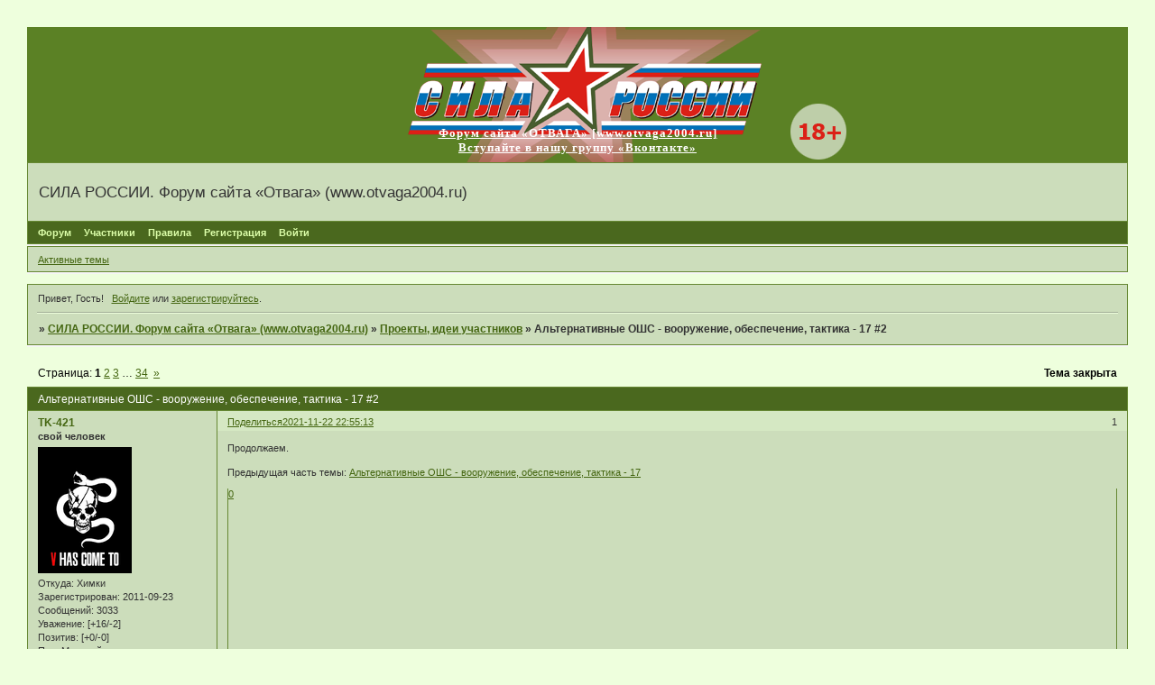

--- FILE ---
content_type: text/html; charset=windows-1251
request_url: https://otvaga2004.mybb.ru/viewtopic.php?id=2437
body_size: 15828
content:
<!DOCTYPE html PUBLIC "-//W3C//DTD XHTML 1.0 Strict//EN" "http://www.w3.org/TR/xhtml1/DTD/xhtml1-strict.dtd">
<html xmlns="http://www.w3.org/1999/xhtml" xml:lang="ru" lang="ru" dir="ltr" prefix="og: http://ogp.me/ns#">
<head>
<meta http-equiv="Content-Type" content="text/html; charset=windows-1251">
<meta name="viewport" content="width=device-width, initial-scale=1.0">
<title>Альтернативные ОШС - вооружение, обеспечение, тактика - 17 #2</title>
<meta property="og:title" content="Альтернативные ОШС - вооружение, обеспечение, тактика - 17 #2"><meta property="og:url" content="https://otvaga2004.mybb.ru/viewtopic.php?id=2437"><script type="text/javascript">
try{self.document.location.hostname==parent.document.location.hostname&&self.window!=parent.window&&self.parent.window!=parent.parent.window&&document.write('</he'+'ad><bo'+'dy style="display:none"><plaintext>')}catch(e){}
try{if(top===self&&location.hostname.match(/^www\./))location.href=document.URL.replace(/\/\/www\./,'//')}catch(e){}
var FORUM = new Object({ set : function(prop, val){ try { eval("this."+prop+"=val"); } catch (e) {} }, get : function(prop){ try { var val = eval("this."+prop); } catch (e) { var val = undefined; } return val; }, remove : function(prop, val){ try { eval("delete this."+prop); } catch (e) {} } });
FORUM.set('topic', { "subject": "Альтернативные ОШС - вооружение, обеспечение, тактика - 17 #2", "closed": "1", "num_replies": "997", "num_views": "68545", "forum_id": "18", "forum_name": "Проекты, идеи участников", "moderators": { "232": "Navigator", "9": "maik", "2022": "Непоседа13" }, "language": { "share_legend": "Расскажите друзьям!", "translate": "Перевести", "show_original": "Показать оригинал" } });
// JavaScript переменные форума
var BoardID = 713494;
var BoardCat = 29;
var BoardStyle = 'Lisa';
var ForumAPITicket = '55d7e40c1b347b6e4397c22fcea7d8f18adb9f81';
var GroupID = 3;
var GroupTitle = 'Гость';
var GroupUserTitle = '';
var PartnerID = 1;
var RequestTime = 1769364982;
var StaticURL = 'https://forumstatic.ru';
var AvatarsURL = 'https://forumavatars.ru';
var FilesURL = 'https://forumstatic.ru';
var ScriptsURL = 'https://forumscripts.ru';
var UploadsURL = 'https://upforme.ru';
</script>
<script type="text/javascript" src="/js/libs.min.js?v=4"></script>
<script type="text/javascript" src="/js/extra.js?v=7"></script>
<link rel="alternate" type="application/rss+xml" href="https://otvaga2004.mybb.ru/export.php?type=rss&amp;tid=2437" title="RSS" />
<link rel="top" href="https://otvaga2004.mybb.ru" title="Форум" />
<link rel="author" href="https://otvaga2004.mybb.ru/userlist.php" title="Участники" />
<link rel="up" title="Проекты, идеи участников" href="https://otvaga2004.mybb.ru/viewforum.php?id=18" />
<link rel="next" title="Страница темы 2" href="https://otvaga2004.mybb.ru/viewtopic.php?id=2437&amp;p=2" />
<link rel="last" title="Страница темы 34" href="https://otvaga2004.mybb.ru/viewtopic.php?id=2437&amp;p=34" />
<link rel="stylesheet" type="text/css" href="/style/Lisa/Lisa.css" />
<link rel="stylesheet" type="text/css" href="/style/extra.css?v=23" />
<link rel="stylesheet" type="text/css" href="/style/mobile.css?v=5" />
<script type="text/javascript">$(function() { $('#register img[title],#profile8 img[title]').tipsy({fade: true, gravity: 'w'}); $('#viewprofile img[title],.post-author img[title]:not(li.pa-avatar > img),.flag-i[title]').tipsy({fade: true, gravity: 's'}); });</script>
<script>window.yaContextCb=window.yaContextCb||[]</script><script src="https://yandex.ru/ads/system/context.js" async></script>
</head>
<body>

<!-- body-header -->
<div id="pun_wrap">
<div id="pun" class="ru isguest gid3">
<div id="pun-viewtopic" class="punbb" data-topic-id="2437" data-forum-id="18" data-cat-id="6">


<div id="mybb-counter" style="display:none">
<script type="text/javascript"> (function(m,e,t,r,i,k,a){m[i]=m[i]||function(){(m[i].a=m[i].a||[]).push(arguments)}; m[i].l=1*new Date(); for (var j = 0; j < document.scripts.length; j++) {if (document.scripts[j].src === r) { return; }} k=e.createElement(t),a=e.getElementsByTagName(t)[0],k.async=1,k.src=r,a.parentNode.insertBefore(k,a)}) (window, document, "script", "https://mc.yandex.ru/metrika/tag.js", "ym"); ym(201230, "init", { clickmap:false, trackLinks:true, accurateTrackBounce:true });

</script> <noscript><div><img src="https://mc.yandex.ru/watch/201230" style="position:absolute; left:-9999px;" alt="" /></div></noscript>
</div>

<div id="html-header">
	<table width="100%" cellpadding="0" cellspacing="0" bgcolor="#5B8125" height="150">
<tr>
<td align="center">


<table width="600" cellpadding="0" cellspacing="0" id="table1" background="http://img-fotki.yandex.ru/get/9824/5684310.2/0_ee604_339decc2_orig" height="150">
<tr>
<td align="center" valign="bottom">
<a target="_blank" href="http://www.otvaga2004.ru/">
<p style="margin-top: 0; margin-bottom: 8px"><font color="#FFFFFF" style="font-size: 10pt" face="Tahoma"><strong>
<a target="_blank" href="http://www.otvaga2004.ru/">
<span style="letter-spacing: 1px; text-decoration:none"><font color="#FFFFFF">Форум сайта «ОТВАГА» [www.otvaga2004.ru]</font></span></a>
<br>
<a target="_blank" href="http://vk.com/otvaga2004">
<span style="letter-spacing: 1px; text-decoration:none"><font color="#FFFFFF">Вступайте в нашу группу «Вконтакте»</font></span></a>

</strong></font></a></td></tr>
</table>


</td>
</tr>
</table>
</div>

<div id="pun-title" class="section">
	<table id="title-logo-table" cellspacing="0">
		<tbody id="title-logo-tbody">
			<tr id="title-logo-tr">
				<td id="title-logo-tdl" class="title-logo-tdl">
					<h1 class="title-logo"><span>СИЛА РОССИИ. Форум сайта «Отвага» (www.otvaga2004.ru)</span></h1>
				</td>
				<td id="title-logo-tdr" class="title-logo-tdr"><!-- banner_top --></td>
			</tr>
		</tbody>
	</table>
</div>

<div id="pun-navlinks" class="section">
	<h2><span>Меню навигации</span></h2>
	<ul class="container">
		<li id="navindex"><a href="https://otvaga2004.mybb.ru/"><span>Форум</span></a></li>
		<li id="navuserlist"><a href="https://otvaga2004.mybb.ru/userlist.php" rel="nofollow"><span>Участники</span></a></li>
		<li id="navrules"><a href="https://otvaga2004.mybb.ru/misc.php?action=rules" rel="nofollow"><span>Правила</span></a></li>
		<li id="navregister"><a href="https://otvaga2004.mybb.ru/register.php" rel="nofollow"><span>Регистрация</span></a></li>
		<li id="navlogin"><a href="https://otvaga2004.mybb.ru/login.php" rel="nofollow"><span>Войти</span></a></li>
	</ul>
</div>

<div id="pun-ulinks" class="section" onclick="void(0)">
	<h2><span>Пользовательские ссылки</span></h2>
	<ul class="container">
		<li class="item1"><a href="https://otvaga2004.mybb.ru/search.php?action=show_recent">Активные темы</a></li>
	</ul>
</div>

<!-- pun_announcement -->

<div id="pun-status" class="section">
	<h2><span>Информация о пользователе</span></h2>
	<p class="container">
		<span class="item1">Привет, Гость!</span> 
		<span class="item2"><a href="/login.php" rel="nofollow">Войдите</a> или <a href="/register.php" rel="nofollow">зарегистрируйтесь</a>.</span> 
	</p>
</div>

<div id="pun-break1" class="divider"><hr /></div>

<div id="pun-crumbs1" class="section">
	<p class="container crumbs"><strong>Вы здесь</strong> <em>&#187;&#160;</em><a href="https://otvaga2004.mybb.ru/">СИЛА РОССИИ. Форум сайта «Отвага» (www.otvaga2004.ru)</a> <em>&#187;&#160;</em><a href="https://otvaga2004.mybb.ru/viewforum.php?id=18">Проекты, идеи участников</a> <em>&#187;&#160;</em>Альтернативные ОШС - вооружение, обеспечение, тактика - 17 #2</p>
</div>

<div id="pun-break2" class="divider"><hr /></div>

<div class="section" style="border:0 !important;max-width:100%;overflow:hidden;display:flex;justify-content:center;max-height:250px;overflow:hidden;min-width:300px;">
		<!-- Yandex.RTB R-A-506326-1 -->
<div id="yandex_rtb_R-A-506326-1"></div>
<script>window.yaContextCb.push(()=>{
  Ya.Context.AdvManager.render({
    renderTo: 'yandex_rtb_R-A-506326-1',
    blockId: 'R-A-506326-1'
  })
})</script>
</div>

<div id="pun-main" class="main multipage">
	<h1><span>Альтернативные ОШС - вооружение, обеспечение, тактика - 17 #2</span></h1>
	<div class="linkst">
		<div class="pagelink">Страница: <strong>1</strong>&#160;<a href="https://otvaga2004.mybb.ru/viewtopic.php?id=2437&amp;p=2">2</a>&#160;<a href="https://otvaga2004.mybb.ru/viewtopic.php?id=2437&amp;p=3">3</a>&#160;<span class="ellipsis">&#8230;</span>&#160;<a href="https://otvaga2004.mybb.ru/viewtopic.php?id=2437&amp;p=34">34</a>&#160;&#160;<a class="next" href="https://otvaga2004.mybb.ru/viewtopic.php?id=2437&amp;p=2">&raquo;</a></div>
		<div class="postlink"><span class="closed">Тема закрыта</span></div>
	</div>
	<div id="topic_t2437" class="topic closed pinned">
		<h2><span class="item1">Сообщений</span> <span class="item2">1 страница 30 из 998</span></h2>
		<div id="p1444767" class="post topicpost topic-starter" data-posted="1637610913" data-user-id="677" data-group-id="7">
			<h3><span><a class="sharelink" rel="nofollow" href="#p1444767" onclick="return false;">Поделиться</a><strong>1</strong><a class="permalink" rel="nofollow" href="https://otvaga2004.mybb.ru/viewtopic.php?id=2437#p1444767">2021-11-22 22:55:13</a></span></h3>
			<div class="container">
							<div class="post-author topic-starter">
								<ul>
						<li class="pa-author"><span class="acchide">Автор:&nbsp;</span><a href="https://otvaga2004.mybb.ru/profile.php?id=677" rel="nofollow">TK-421</a></li>
						<li class="pa-title">свой человек</li>
						<li class="pa-avatar item2"><img src="https://forumavatars.ru/img/avatars/000a/e3/16/677-1671123100.png" alt="TK-421" title="TK-421" /></li>
						<li class="pa-from"><span class="fld-name">Откуда:</span> Химки</li>
						<li class="pa-reg"><span class="fld-name">Зарегистрирован</span>: 2011-09-23</li>
						<li class="pa-posts"><span class="fld-name">Сообщений:</span> 3033</li>
						<li class="pa-respect"><span class="fld-name">Уважение:</span> <span>[+16/-2]</span></li>
						<li class="pa-positive"><span class="fld-name">Позитив:</span> <span>[+0/-0]</span></li>
						<li class="pa-sex"><span class="fld-name">Пол:</span> Мужской</li>
						<li class="pa-age"><span class="fld-name">Возраст:</span> 35 <span style="font-size:0.9em; vertical-align:top">[1990-09-03]</span></li>
						<li class="pa-time-visit"><span class="fld-name">Провел на форуме:</span><br />3 месяца 5 дней</li>
						<li class="pa-last-visit"><span class="fld-name">Последний визит:</span><br />2025-07-25 20:46:35</li>
				</ul>
			</div>
					<div class="post-body">
					<div class="post-box">
						<div id="p1444767-content" class="post-content">
<p>Продолжаем.</p>
						<p>Предыдущая часть темы: <a href="https://otvaga2004.mybb.ru/viewtopic.php?id=2171">Альтернативные ОШС - вооружение, обеспечение, тактика - 17</a></p>
						</div>
			<div class="post-rating"><p class="container"><a title="Вы не можете дать оценку участнику">0</a></p></div>
					</div>
					<div class="clearer"><!-- --></div>
				</div>
			</div>
		</div>
		<div id="p1444769" class="post altstyle" data-posted="1637610913" data-user-id="183" data-group-id="7">
			<h3><span><a class="sharelink" rel="nofollow" href="#p1444769" onclick="return false;">Поделиться</a><strong>2</strong><a class="permalink" rel="nofollow" href="https://otvaga2004.mybb.ru/viewtopic.php?id=2437#p1444769">2021-11-22 22:55:13</a></span></h3>
			<div class="container">
							<div class="post-author no-avatar">
								<ul>
						<li class="pa-author"><span class="acchide">Автор:&nbsp;</span><a href="https://otvaga2004.mybb.ru/profile.php?id=183" rel="nofollow">Шестопер</a></li>
						<li class="pa-title">свой человек</li>
						<li class="pa-reg"><span class="fld-name">Зарегистрирован</span>: 2010-03-28</li>
						<li class="pa-posts"><span class="fld-name">Сообщений:</span> 29121</li>
						<li class="pa-respect"><span class="fld-name">Уважение:</span> <span>[+148/-18]</span></li>
						<li class="pa-positive"><span class="fld-name">Позитив:</span> <span>[+0/-0]</span></li>
						<li class="pa-time-visit"><span class="fld-name">Провел на форуме:</span><br />7 месяцев 6 дней</li>
						<li class="pa-last-visit"><span class="fld-name">Последний визит:</span><br />2026-01-20 08:12:28</li>
				</ul>
			</div>
					<div class="post-body">
					<div class="post-box">
						<div id="p1444769-content" class="post-content">
<div class="quote-box answer-box"><cite>Дудуков написал(а):</cite><blockquote><p>реклама - двигатель торговли; ну не могут евреи в самолеты, артиллерию и ракеты - торгуют, чем могут. издержки несут те идиоты, которые вот это мусор покупают</p></blockquote></div>
						<p>Чей Карабах? Идиоты его успешно отвоевали мусорными Харопами.</p><div class="quote-box quote-main"><blockquote><p>погодные условия, рельеф, действия противника - и всё, никто никуда не летит; ну как амеры на одних 120мм минометах пытались выехать, когда воздух не работал - не понравилось им чегой-то.</p></blockquote></div>
						<p>Скорость ветра ограничивает применение ЛА в первую очередь из-за опасности взлета и посадки. Одноразовый БПЛА, запускаемый ракетным ускорителем, вполне взлетит и при ветре 30 м/c - вблизи земли его быстро разгоняет огромная мОща РДТТ. В отличии от взлета методом свободного разбега по ВПП, когда самолет медленно набирает скорость и на малой скорости и высоте чувствителен к порывам ветра.</p>
<p class="lastedit">Отредактировано Шестопер (2021-11-22 23:10:43)</p>
						</div>
			<div class="post-rating"><p class="container"><a title="Вы не можете дать оценку участнику">0</a></p></div>
					</div>
					<div class="clearer"><!-- --></div>
				</div>
			</div>
		</div>
		<div id="p1444770" class="post" data-posted="1637611198" data-user-id="3951" data-group-id="7">
			<h3><span><a class="sharelink" rel="nofollow" href="#p1444770" onclick="return false;">Поделиться</a><strong>3</strong><a class="permalink" rel="nofollow" href="https://otvaga2004.mybb.ru/viewtopic.php?id=2437#p1444770">2021-11-22 22:59:58</a></span></h3>
			<div class="container">
							<div class="post-author no-avatar">
								<ul>
						<li class="pa-author"><span class="acchide">Автор:&nbsp;</span><a href="https://otvaga2004.mybb.ru/profile.php?id=3951" rel="nofollow">Механический кот</a></li>
						<li class="pa-title">свой человек</li>
						<li class="pa-from"><span class="fld-name">Откуда:</span> Краснодар</li>
						<li class="pa-reg"><span class="fld-name">Зарегистрирован</span>: 2017-09-12</li>
						<li class="pa-posts"><span class="fld-name">Сообщений:</span> 5103</li>
						<li class="pa-respect"><span class="fld-name">Уважение:</span> <span>[+0/-0]</span></li>
						<li class="pa-positive"><span class="fld-name">Позитив:</span> <span>[+0/-0]</span></li>
						<li class="pa-sex"><span class="fld-name">Пол:</span> Мужской</li>
						<li class="pa-time-visit"><span class="fld-name">Провел на форуме:</span><br />3 месяца 17 дней</li>
						<li class="pa-last-visit"><span class="fld-name">Последний визит:</span><br />2022-04-21 12:01:01</li>
				</ul>
			</div>
					<div class="post-body">
					<div class="post-box">
						<div id="p1444770-content" class="post-content">
<div class="quote-box answer-box"><cite>Шестопер написал(а):</cite><blockquote><p>Чей Карабах? Идиоты его успешно отвоевали мусорными Харопами.</p></blockquote></div><p>А вы заметьте - в Сирии они Харопы не используют. Обходятся КР. Почему? Кстати, а что там с Харопаии упавшими в Грузии или сбитыми иранцами? Сколько они вообще стоят? 800 кил зелени?</p>
						</div>
			<div class="post-rating"><p class="container"><a title="Вы не можете дать оценку участнику">0</a></p></div>
					</div>
					<div class="clearer"><!-- --></div>
				</div>
			</div>
		</div>
		<div id="p1444773" class="post altstyle" data-posted="1637611689" data-user-id="183" data-group-id="7">
			<h3><span><a class="sharelink" rel="nofollow" href="#p1444773" onclick="return false;">Поделиться</a><strong>4</strong><a class="permalink" rel="nofollow" href="https://otvaga2004.mybb.ru/viewtopic.php?id=2437#p1444773">2021-11-22 23:08:09</a></span></h3>
			<div class="container">
							<div class="post-author no-avatar">
								<ul>
						<li class="pa-author"><span class="acchide">Автор:&nbsp;</span><a href="https://otvaga2004.mybb.ru/profile.php?id=183" rel="nofollow">Шестопер</a></li>
						<li class="pa-title">свой человек</li>
						<li class="pa-reg"><span class="fld-name">Зарегистрирован</span>: 2010-03-28</li>
						<li class="pa-posts"><span class="fld-name">Сообщений:</span> 29121</li>
						<li class="pa-respect"><span class="fld-name">Уважение:</span> <span>[+148/-18]</span></li>
						<li class="pa-positive"><span class="fld-name">Позитив:</span> <span>[+0/-0]</span></li>
						<li class="pa-time-visit"><span class="fld-name">Провел на форуме:</span><br />7 месяцев 6 дней</li>
						<li class="pa-last-visit"><span class="fld-name">Последний визит:</span><br />2026-01-20 08:12:28</li>
				</ul>
			</div>
					<div class="post-body">
					<div class="post-box">
						<div id="p1444773-content" class="post-content">
<div class="quote-box answer-box"><cite>Механический кот написал(а):</cite><blockquote><p>А вы заметьте - в Сирии они Харопы не используют.</p></blockquote></div>
						<p><a href="https://avia.pro/news/bespilotnik-harop-unichtozhil-zrpk-pancir-s-v-sirii" rel="nofollow ugc" target="_blank">https://avia.pro/news/bespilotnik-harop &#8230; -s-v-sirii</a></p><div class="quote-box quote-main"><blockquote><p>ЗРПК «Панцирь-С» в Международном аэропорту Дамаска уничтожен израильским беспилотником.</p>
						<p>Беспилотный летательный аппарат «Harop» находится на вооружении Сил обороны Израиля уже несколько лет, однако своё активное применение этот дрон начал получать лишь сейчас – специалистами было установлено, что российский зенитный ракетно-пушечный комплекс «Панцирь-С», а в равной степени это относится и к уничтоженному ЗРК &quot;Тор&quot;, находившийся на вооружении Сирии, и обеспечивавший безопасность Международного аэропорта Дамаска, был уничтожен беспилотным летательным аппаратом «Harop».</p></blockquote></div>
						</div>
			<div class="post-rating"><p class="container"><a title="Вы не можете дать оценку участнику">0</a></p></div>
					</div>
					<div class="clearer"><!-- --></div>
				</div>
			</div>
		</div>
		<div id="p1444774" class="post" data-posted="1637612238" data-user-id="3951" data-group-id="7">
			<h3><span><a class="sharelink" rel="nofollow" href="#p1444774" onclick="return false;">Поделиться</a><strong>5</strong><a class="permalink" rel="nofollow" href="https://otvaga2004.mybb.ru/viewtopic.php?id=2437#p1444774">2021-11-22 23:17:18</a></span></h3>
			<div class="container">
							<div class="post-author no-avatar">
								<ul>
						<li class="pa-author"><span class="acchide">Автор:&nbsp;</span><a href="https://otvaga2004.mybb.ru/profile.php?id=3951" rel="nofollow">Механический кот</a></li>
						<li class="pa-title">свой человек</li>
						<li class="pa-from"><span class="fld-name">Откуда:</span> Краснодар</li>
						<li class="pa-reg"><span class="fld-name">Зарегистрирован</span>: 2017-09-12</li>
						<li class="pa-posts"><span class="fld-name">Сообщений:</span> 5103</li>
						<li class="pa-respect"><span class="fld-name">Уважение:</span> <span>[+0/-0]</span></li>
						<li class="pa-positive"><span class="fld-name">Позитив:</span> <span>[+0/-0]</span></li>
						<li class="pa-sex"><span class="fld-name">Пол:</span> Мужской</li>
						<li class="pa-time-visit"><span class="fld-name">Провел на форуме:</span><br />3 месяца 17 дней</li>
						<li class="pa-last-visit"><span class="fld-name">Последний визит:</span><br />2022-04-21 12:01:01</li>
				</ul>
			</div>
					<div class="post-body">
					<div class="post-box">
						<div id="p1444774-content" class="post-content">
<div class="quote-box answer-box"><cite>Шестопер написал(а):</cite><blockquote><p>https://avia.pro/news/bespilotnik-harop … -s-v-sirii</p></blockquote></div><p>Отличная ссылка. Это даже не смешно. Других ссылок я так понимаю нет.</p>
						</div>
			<div class="post-rating"><p class="container"><a title="Вы не можете дать оценку участнику">0</a></p></div>
					</div>
					<div class="clearer"><!-- --></div>
				</div>
			</div>
		</div>
		<div id="p1444777" class="post altstyle" data-posted="1637613159" data-user-id="4056" data-group-id="7">
			<h3><span><a class="sharelink" rel="nofollow" href="#p1444777" onclick="return false;">Поделиться</a><strong>6</strong><a class="permalink" rel="nofollow" href="https://otvaga2004.mybb.ru/viewtopic.php?id=2437#p1444777">2021-11-22 23:32:39</a></span></h3>
			<div class="container">
							<div class="post-author">
								<ul>
						<li class="pa-author"><span class="acchide">Автор:&nbsp;</span><a href="https://otvaga2004.mybb.ru/profile.php?id=4056" rel="nofollow">Дудуков</a></li>
						<li class="pa-title">свой человек</li>
						<li class="pa-avatar item2"><img src="https://forumavatars.ru/img/avatars/000a/e3/16/4056-1550953977.jpg" alt="Дудуков" title="Дудуков" /></li>
						<li class="pa-from"><span class="fld-name">Откуда:</span> Москва</li>
						<li class="pa-reg"><span class="fld-name">Зарегистрирован</span>: 2017-12-26</li>
						<li class="pa-posts"><span class="fld-name">Сообщений:</span> 4364</li>
						<li class="pa-respect"><span class="fld-name">Уважение:</span> <span>[+0/-0]</span></li>
						<li class="pa-positive"><span class="fld-name">Позитив:</span> <span>[+0/-0]</span></li>
						<li class="pa-sex"><span class="fld-name">Пол:</span> Мужской</li>
						<li class="pa-time-visit"><span class="fld-name">Провел на форуме:</span><br />2 месяца 16 дней</li>
						<li class="pa-last-visit"><span class="fld-name">Последний визит:</span><br />2023-01-05 12:55:12</li>
				</ul>
			</div>
					<div class="post-body">
					<div class="post-box">
						<div id="p1444777-content" class="post-content">
<p>&quot;Я так понял, мазохисты предпочитают оплачивать флотилии олигархических яхт?&quot; (с) Шестопер<br />не, мазохисты носятся с олигархическими яхтами, как идиоты в поисках собратьев по несчастью - не мазохисты просто сравнивают стоимость этих яхт со стоимостью РПКСН (разумеется включая содержание) и тихо скорбят над бедностью олигархов</p><div class="quote-box answer-box"><cite>Шестопер написал(а):</cite><blockquote><p>Чей Карабах?</p></blockquote></div><p>российский. немножко армянский. немножко азербайджанский. чуточку турецкий и, потенциально ещё и иранский. </p><div class="quote-box answer-box"><cite>Шестопер написал(а):</cite><blockquote><p>Идиоты его успешно отвоевали мусорными Харопами.</p></blockquote></div><p>ну не прибедняйтесь, там и ваши Полонезы были, и Смерчи, и Вены, и Су-25, и чего там только не было. именно что не идиоты готовились к войне</p><div class="quote-box answer-box"><cite>Шестопер написал(а):</cite><blockquote><p>Скорость ветра ограничивает применение ЛА в первую очередь из-за опасности взлета и посадки. Одноразовый БПЛА, запускаемый ракетным ускорителем, вполне взлетит и при ветре 30 м/c - вблизи земли его быстро разгоняет огромная мОща РДТТ. В отличии от взлета методом свободного разбега по ВПП, когда самолет медленно набирает скорость и на малой скорости и высоте чувствителен к порывам ветра.</p></blockquote></div><p>не надоело на вундервафли молиться? с Джавелинами наигрались, теперь Харопы?</p><div class="quote-box answer-box"><cite>Механический кот написал(а):</cite><blockquote><p>Других ссылок я так понимаю нет.</p></blockquote></div><p>перемога сама себя не насосёт и авианосец на 50 Ту-160 не приглючит - можно подумать первый год знаем Шестопера</p>
						</div>
			<div class="post-rating"><p class="container"><a title="Вы не можете дать оценку участнику">0</a></p></div>
					</div>
					<div class="clearer"><!-- --></div>
				</div>
			</div>
		</div>
		<div id="p1444784" class="post" data-posted="1637615586" data-user-id="183" data-group-id="7">
			<h3><span><a class="sharelink" rel="nofollow" href="#p1444784" onclick="return false;">Поделиться</a><strong>7</strong><a class="permalink" rel="nofollow" href="https://otvaga2004.mybb.ru/viewtopic.php?id=2437#p1444784">2021-11-23 00:13:06</a></span></h3>
			<div class="container">
							<div class="post-author no-avatar">
								<ul>
						<li class="pa-author"><span class="acchide">Автор:&nbsp;</span><a href="https://otvaga2004.mybb.ru/profile.php?id=183" rel="nofollow">Шестопер</a></li>
						<li class="pa-title">свой человек</li>
						<li class="pa-reg"><span class="fld-name">Зарегистрирован</span>: 2010-03-28</li>
						<li class="pa-posts"><span class="fld-name">Сообщений:</span> 29121</li>
						<li class="pa-respect"><span class="fld-name">Уважение:</span> <span>[+148/-18]</span></li>
						<li class="pa-positive"><span class="fld-name">Позитив:</span> <span>[+0/-0]</span></li>
						<li class="pa-time-visit"><span class="fld-name">Провел на форуме:</span><br />7 месяцев 6 дней</li>
						<li class="pa-last-visit"><span class="fld-name">Последний визит:</span><br />2026-01-20 08:12:28</li>
				</ul>
			</div>
					<div class="post-body">
					<div class="post-box">
						<div id="p1444784-content" class="post-content">
<div class="quote-box answer-box"><cite>Дудуков написал(а):</cite><blockquote><p>не мазохисты просто сравнивают стоимость этих яхт со стоимостью РПКСН (разумеется включая содержание) и тихо скорбят над бедностью олигархов</p></blockquote></div>
						<p>Дильбар (яхта Усманова) - 800 миллионов $.<br />Эклипс (яхта Абрамовича) - 1,2 миллиарда. </p>
						<p><a href="https://topwar.ru/148420-20-jaht-rossijskih-milliarderov-prevoshodjat-po-stoimosti-voenno-morskoj-flot.html" rel="nofollow ugc" target="_blank">https://topwar.ru/148420-20-jaht-rossij &#8230; -flot.html</a></p><div class="quote-box quote-main"><blockquote><p>Двадцать яхт российских миллиардеров превзошли по стоимости все боевые корабли, построенные в текущем десятилетии для ВМФ России.</p></blockquote></div>
						<p>Хотите, научу Яндексом пользоваться? Этому можно научиться даже при вашем уровне умственных способностей. </p><div class="quote-box answer-box"><cite>Дудуков написал(а):</cite><blockquote><p>перемога сама себя не насосёт</p></blockquote></div>
						<p>Я не психиатр, и для меня подобные высказывания интереса не представляют. </p>
						<p>Давайте вернемся к Афганистану. Вы считаете, что контролировать блокпосты и проводить колонны эффективнее без использования разведывательных и ударных БПЛА? <br /></p><div class="quote-box answer-box"><cite>Механический кот написал(а):</cite><blockquote><p>Других ссылок я так понимаю нет.</p></blockquote></div>
						<p>Жду вашей ссылки о том, что Харопы в Сирии не применяются. </p>
						<p>К слову, в 1982 году сирийскую ПВО порвали вдребезги пополам именно с использованием БПЛА.</p>
						</div>
			<div class="post-rating"><p class="container"><a title="Вы не можете дать оценку участнику">0</a></p></div>
					</div>
					<div class="clearer"><!-- --></div>
				</div>
			</div>
		</div>
		<div id="p1444790" class="post altstyle" data-posted="1637620736" data-user-id="5128" data-group-id="4">
			<h3><span><a class="sharelink" rel="nofollow" href="#p1444790" onclick="return false;">Поделиться</a><strong>8</strong><a class="permalink" rel="nofollow" href="https://otvaga2004.mybb.ru/viewtopic.php?id=2437#p1444790">2021-11-23 01:38:56</a></span></h3>
			<div class="container">
							<div class="post-author no-avatar">
								<ul>
						<li class="pa-author"><span class="acchide">Автор:&nbsp;</span><a href="https://otvaga2004.mybb.ru/profile.php?id=5128" rel="nofollow">Джонатан</a></li>
						<li class="pa-title">Новичок</li>
						<li class="pa-reg"><span class="fld-name">Зарегистрирован</span>: 2021-06-13</li>
						<li class="pa-posts"><span class="fld-name">Сообщений:</span> 10</li>
						<li class="pa-respect"><span class="fld-name">Уважение:</span> <span>[+0/-0]</span></li>
						<li class="pa-positive"><span class="fld-name">Позитив:</span> <span>[+0/-0]</span></li>
						<li class="pa-time-visit"><span class="fld-name">Провел на форуме:</span><br />9 часов 15 минут</li>
						<li class="pa-last-visit"><span class="fld-name">Последний визит:</span><br />2021-11-23 01:40:49</li>
				</ul>
			</div>
					<div class="post-body">
					<div class="post-box">
						<div id="p1444790-content" class="post-content">
<div class="quote-box answer-box"><cite>Шестопер написал(а):</cite><blockquote><p>Дильбар (яхта Усманова) - 800 миллионов $.<br />Эклипс (яхта Абрамовича) - 1,2 миллиарда. </p>
						<p><a href="https://topwar.ru/148420-20-jaht-rossij" rel="nofollow ugc" target="_blank">https://topwar.ru/148420-20-jaht-rossij</a> … -flot.html</p>
						<p>Хотите, научу Яндексом пользоваться? Этому можно научиться даже при вашем уровне умственных способностей. </p>
						<p>Я не психиатр, и для меня подобные высказывания интереса не представляют. </p>
						<p>Давайте вернемся к Афганистану. Вы считаете, что контролировать блокпосты и проводить колонны эффективнее без использования разведывательных и ударных БПЛА? </p>
						<p>Жду вашей ссылки о том, что Харопы в Сирии не применяются. </p>
						<p>К слову, в 1982 году сирийскую ПВО порвали вдребезги пополам именно с использованием БПЛА.</p></blockquote></div><p>&quot;Роял Романс&quot; яхта Медведчука 200 млн евро<br />&quot;Валери&quot; яхта Р. Ахметова 110 млн евро<br />&quot;АСЕ&quot; яхта Ю. Косюка 110 млн евро<br />&quot;Трайдент&quot; яхта Коломойского 90 млн евро<br />Притом, что военно-морского флота у Украины практически нет.</p>
						</div>
			<div class="post-rating"><p class="container"><a title="Вы не можете дать оценку участнику">0</a></p></div>
					</div>
					<div class="clearer"><!-- --></div>
				</div>
			</div>
		</div>
		<div id="p1444803" class="post" data-posted="1637643846" data-user-id="183" data-group-id="7">
			<h3><span><a class="sharelink" rel="nofollow" href="#p1444803" onclick="return false;">Поделиться</a><strong>9</strong><a class="permalink" rel="nofollow" href="https://otvaga2004.mybb.ru/viewtopic.php?id=2437#p1444803">2021-11-23 08:04:06</a></span></h3>
			<div class="container">
							<div class="post-author no-avatar">
								<ul>
						<li class="pa-author"><span class="acchide">Автор:&nbsp;</span><a href="https://otvaga2004.mybb.ru/profile.php?id=183" rel="nofollow">Шестопер</a></li>
						<li class="pa-title">свой человек</li>
						<li class="pa-reg"><span class="fld-name">Зарегистрирован</span>: 2010-03-28</li>
						<li class="pa-posts"><span class="fld-name">Сообщений:</span> 29121</li>
						<li class="pa-respect"><span class="fld-name">Уважение:</span> <span>[+148/-18]</span></li>
						<li class="pa-positive"><span class="fld-name">Позитив:</span> <span>[+0/-0]</span></li>
						<li class="pa-time-visit"><span class="fld-name">Провел на форуме:</span><br />7 месяцев 6 дней</li>
						<li class="pa-last-visit"><span class="fld-name">Последний визит:</span><br />2026-01-20 08:12:28</li>
				</ul>
			</div>
					<div class="post-body">
					<div class="post-box">
						<div id="p1444803-content" class="post-content">
<div class="quote-box answer-box"><cite>Джонатан написал(а):</cite><blockquote><p>Притом, что военно-морского флота у Украины практически нет.</p></blockquote></div>
						<p>По части воровства эта публика с путинскими одного поля ягода.</p>
						</div>
			<div class="post-rating"><p class="container"><a title="Вы не можете дать оценку участнику">0</a></p></div>
					</div>
					<div class="clearer"><!-- --></div>
				</div>
			</div>
		</div>
		<div id="p1444815" class="post altstyle" data-posted="1637648429" data-user-id="3951" data-group-id="7">
			<h3><span><a class="sharelink" rel="nofollow" href="#p1444815" onclick="return false;">Поделиться</a><strong>10</strong><a class="permalink" rel="nofollow" href="https://otvaga2004.mybb.ru/viewtopic.php?id=2437#p1444815">2021-11-23 09:20:29</a></span></h3>
			<div class="container">
							<div class="post-author no-avatar">
								<ul>
						<li class="pa-author"><span class="acchide">Автор:&nbsp;</span><a href="https://otvaga2004.mybb.ru/profile.php?id=3951" rel="nofollow">Механический кот</a></li>
						<li class="pa-title">свой человек</li>
						<li class="pa-from"><span class="fld-name">Откуда:</span> Краснодар</li>
						<li class="pa-reg"><span class="fld-name">Зарегистрирован</span>: 2017-09-12</li>
						<li class="pa-posts"><span class="fld-name">Сообщений:</span> 5103</li>
						<li class="pa-respect"><span class="fld-name">Уважение:</span> <span>[+0/-0]</span></li>
						<li class="pa-positive"><span class="fld-name">Позитив:</span> <span>[+0/-0]</span></li>
						<li class="pa-sex"><span class="fld-name">Пол:</span> Мужской</li>
						<li class="pa-time-visit"><span class="fld-name">Провел на форуме:</span><br />3 месяца 17 дней</li>
						<li class="pa-last-visit"><span class="fld-name">Последний визит:</span><br />2022-04-21 12:01:01</li>
				</ul>
			</div>
					<div class="post-body">
					<div class="post-box">
						<div id="p1444815-content" class="post-content">
<div class="quote-box answer-box"><cite>Шестопер написал(а):</cite><blockquote><p>Жду вашей ссылки о том, что Харопы в Сирии не применяются. <br />.</p></blockquote></div><p>А где ж я возьму ссылку на , что он там не применяется? В числе уничтоженных сирийской ПВО целей его нет. Я даже не уверен, есть ли он у ЦАХАЛ.. Вы не понимаете почему Аз. его купил? У него ограниченные возможности по закупкам ударных современных вооружений. Не продают кроме Израиля и Турции. И то, Израиль наверняка тоже ограничивает все хотелки Алиева. Иначе бы там не Харопы, а Далилы летали. <br />Поэтому создали эрзац ВВС и эрзац &quot;ракетные войска&quot;. Для НКР зашло и это.</p>
<p class="lastedit">Отредактировано Механический кот (2021-11-23 09:34:40)</p>
						</div>
			<div class="post-rating"><p class="container"><a title="Вы не можете дать оценку участнику">0</a></p></div>
					</div>
					<div class="clearer"><!-- --></div>
				</div>
			</div>
		</div>
		<div id="p1444876" class="post" data-posted="1637664602" data-user-id="183" data-group-id="7">
			<h3><span><a class="sharelink" rel="nofollow" href="#p1444876" onclick="return false;">Поделиться</a><strong>11</strong><a class="permalink" rel="nofollow" href="https://otvaga2004.mybb.ru/viewtopic.php?id=2437#p1444876">2021-11-23 13:50:02</a></span></h3>
			<div class="container">
							<div class="post-author no-avatar">
								<ul>
						<li class="pa-author"><span class="acchide">Автор:&nbsp;</span><a href="https://otvaga2004.mybb.ru/profile.php?id=183" rel="nofollow">Шестопер</a></li>
						<li class="pa-title">свой человек</li>
						<li class="pa-reg"><span class="fld-name">Зарегистрирован</span>: 2010-03-28</li>
						<li class="pa-posts"><span class="fld-name">Сообщений:</span> 29121</li>
						<li class="pa-respect"><span class="fld-name">Уважение:</span> <span>[+148/-18]</span></li>
						<li class="pa-positive"><span class="fld-name">Позитив:</span> <span>[+0/-0]</span></li>
						<li class="pa-time-visit"><span class="fld-name">Провел на форуме:</span><br />7 месяцев 6 дней</li>
						<li class="pa-last-visit"><span class="fld-name">Последний визит:</span><br />2026-01-20 08:12:28</li>
				</ul>
			</div>
					<div class="post-body">
					<div class="post-box">
						<div id="p1444876-content" class="post-content">
<div class="quote-box answer-box"><cite>Механический кот написал(а):</cite><blockquote><p>Я даже не уверен, есть ли он у ЦАХАЛ.</p></blockquote></div>
						<p>Закупал его Израиль, Германия, Турция, Азербайджан, Индия и Сингапур.</p>
						</div>
			<div class="post-rating"><p class="container"><a title="Вы не можете дать оценку участнику">0</a></p></div>
					</div>
					<div class="clearer"><!-- --></div>
				</div>
			</div>
		</div>
		<div id="p1444878" class="post altstyle" data-posted="1637665153" data-user-id="183" data-group-id="7">
			<h3><span><a class="sharelink" rel="nofollow" href="#p1444878" onclick="return false;">Поделиться</a><strong>12</strong><a class="permalink" rel="nofollow" href="https://otvaga2004.mybb.ru/viewtopic.php?id=2437#p1444878">2021-11-23 13:59:13</a></span></h3>
			<div class="container">
							<div class="post-author no-avatar">
								<ul>
						<li class="pa-author"><span class="acchide">Автор:&nbsp;</span><a href="https://otvaga2004.mybb.ru/profile.php?id=183" rel="nofollow">Шестопер</a></li>
						<li class="pa-title">свой человек</li>
						<li class="pa-reg"><span class="fld-name">Зарегистрирован</span>: 2010-03-28</li>
						<li class="pa-posts"><span class="fld-name">Сообщений:</span> 29121</li>
						<li class="pa-respect"><span class="fld-name">Уважение:</span> <span>[+148/-18]</span></li>
						<li class="pa-positive"><span class="fld-name">Позитив:</span> <span>[+0/-0]</span></li>
						<li class="pa-time-visit"><span class="fld-name">Провел на форуме:</span><br />7 месяцев 6 дней</li>
						<li class="pa-last-visit"><span class="fld-name">Последний визит:</span><br />2026-01-20 08:12:28</li>
				</ul>
			</div>
					<div class="post-body">
					<div class="post-box">
						<div id="p1444878-content" class="post-content">
<div class="quote-box answer-box"><cite>Механический кот написал(а):</cite><blockquote><p>Поэтому создали эрзац ВВС и эрзац &quot;ракетные войска&quot;.</p></blockquote></div>
						<p>Для обнаружения целей и для продолжительного барражирования наоборот полезна невысокая скорость. А максимальная у Харопа - 417 км/ч. Что в два раза меньше, чем у дозвуковых ракет, но больше, чем у большинства БПЛА. <br />Для быстрого подлета в район нахождения цели, и для преодоления ПВО, наоборот, нужна высокая скорость.<br />В идеале для многорежимного боеприпаса нужен турбореактивный двигатель, обеспечивающий изменение скорости в широком диапазоне и большую дальность. ПВРД проще и дешевле, но работает только на большой скорости.</p>
						</div>
			<div class="post-rating"><p class="container"><a title="Вы не можете дать оценку участнику">0</a></p></div>
					</div>
					<div class="clearer"><!-- --></div>
				</div>
			</div>
		</div>
		<div id="p1444954" class="post" data-posted="1637690399" data-user-id="1992" data-group-id="6">
			<h3><span><a class="sharelink" rel="nofollow" href="#p1444954" onclick="return false;">Поделиться</a><strong>13</strong><a class="permalink" rel="nofollow" href="https://otvaga2004.mybb.ru/viewtopic.php?id=2437#p1444954">2021-11-23 20:59:59</a></span></h3>
			<div class="container">
							<div class="post-author">
								<ul>
						<li class="pa-author"><span class="acchide">Автор:&nbsp;</span><a href="https://otvaga2004.mybb.ru/profile.php?id=1992" rel="nofollow">sapca</a></li>
						<li class="pa-title">старожил</li>
						<li class="pa-avatar item2"><img src="https://forumavatars.ru/img/avatars/000a/e3/16/1992-1457959114.jpg" alt="sapca" title="sapca" /></li>
						<li class="pa-from"><span class="fld-name">Откуда:</span> Киров</li>
						<li class="pa-reg"><span class="fld-name">Зарегистрирован</span>: 2014-11-13</li>
						<li class="pa-posts"><span class="fld-name">Сообщений:</span> 911</li>
						<li class="pa-respect"><span class="fld-name">Уважение:</span> <span>[+0/-0]</span></li>
						<li class="pa-positive"><span class="fld-name">Позитив:</span> <span>[+1/-0]</span></li>
						<li class="pa-sex"><span class="fld-name">Пол:</span> Мужской</li>
						<li class="pa-time-visit"><span class="fld-name">Провел на форуме:</span><br />1 месяц 1 день</li>
						<li class="pa-last-visit"><span class="fld-name">Последний визит:</span><br />2025-07-11 11:52:35</li>
				</ul>
			</div>
					<div class="post-body">
					<div class="post-box">
						<div id="p1444954-content" class="post-content">
<p>Тут мне говорили что у меня старомодная ОШС полка, куда воткнуто всё необходимое. Но у меня например на уровне батальонов ПВО нет, всё сведено в свой дивизион, но его там довольно много и хватит, чтоб раздать всем. Даже в случае локального конфликта, когда подразделения типа ПВО будут не нужны (хотя у меня Шилки могут использоваться и против пехоты, тогда БМПТ не особо нужна), их вполне можно использовать для вспомогательных задач вроде караульной службы и хозработ, чтоб не отвлекать линейные подразделения. В конце концов даже оркестр это на самом деле похоронная команда.</p>
						<p>В целом я пока против беспилтоников непосредственно у мотострелков, однако например подразделения БПЛА и роботов можно увеличить до уровня хоть целого полка на мотострелковую дивизию. Касаемо того 10-тонного робота, про которого говорил Шестопер - а не проще и их в отдельные подразделения, а не &quot;придать одного такого робота каждой БМП&quot;? И да, я за то, чтобы прежде всего воевать артиллерией.</p>
						</div>
			<div class="post-rating"><p class="container"><a title="Вы не можете дать оценку участнику">0</a></p></div>
					</div>
					<div class="clearer"><!-- --></div>
				</div>
			</div>
		</div>
		<div id="p1444970" class="post altstyle" data-posted="1637699736" data-user-id="369" data-group-id="7">
			<h3><span><a class="sharelink" rel="nofollow" href="#p1444970" onclick="return false;">Поделиться</a><strong>14</strong><a class="permalink" rel="nofollow" href="https://otvaga2004.mybb.ru/viewtopic.php?id=2437#p1444970">2021-11-23 23:35:36</a></span></h3>
			<div class="container">
							<div class="post-author">
								<ul>
						<li class="pa-author"><span class="acchide">Автор:&nbsp;</span><a href="https://otvaga2004.mybb.ru/profile.php?id=369" rel="nofollow">Blitz.</a></li>
						<li class="pa-title">свой человек</li>
						<li class="pa-avatar item2"><img src="https://forumavatars.ru/img/avatars/000a/e3/16/369-1288986766.jpg" alt="Blitz." title="Blitz." /></li>
						<li class="pa-reg"><span class="fld-name">Зарегистрирован</span>: 2010-11-04</li>
						<li class="pa-posts"><span class="fld-name">Сообщений:</span> 37492</li>
						<li class="pa-respect"><span class="fld-name">Уважение:</span> <span>[+0/-0]</span></li>
						<li class="pa-positive"><span class="fld-name">Позитив:</span> <span>[+0/-0]</span></li>
						<li class="pa-time-visit"><span class="fld-name">Провел на форуме:</span><br />1 год 2 месяца</li>
						<li class="pa-last-visit"><span class="fld-name">Последний визит:</span><br />2026-01-19 05:55:16</li>
				</ul>
			</div>
					<div class="post-body">
					<div class="post-box">
						<div id="p1444970-content" class="post-content">
<div class="quote-box answer-box"><cite>sapca написал(а):</cite><blockquote><p>В целом я пока против беспилтоников непосредственно у мотострелков</p></blockquote></div><p>В отличии от сухопутных дронов, с БЛА нет особых проблем в использовании и обслуживании в рамках батальон-рота, даже наоборот-на сегодня надо иметь там, как у тех же артиллеристов на уровне дивизиона есть.</p>
						</div>
			<div class="post-rating"><p class="container"><a title="Вы не можете дать оценку участнику">0</a></p></div>
					</div>
					<div class="clearer"><!-- --></div>
				</div>
			</div>
		</div>
		<div id="p1444972" class="post" data-posted="1637701824" data-user-id="183" data-group-id="7">
			<h3><span><a class="sharelink" rel="nofollow" href="#p1444972" onclick="return false;">Поделиться</a><strong>15</strong><a class="permalink" rel="nofollow" href="https://otvaga2004.mybb.ru/viewtopic.php?id=2437#p1444972">2021-11-24 00:10:24</a></span></h3>
			<div class="container">
							<div class="post-author no-avatar">
								<ul>
						<li class="pa-author"><span class="acchide">Автор:&nbsp;</span><a href="https://otvaga2004.mybb.ru/profile.php?id=183" rel="nofollow">Шестопер</a></li>
						<li class="pa-title">свой человек</li>
						<li class="pa-reg"><span class="fld-name">Зарегистрирован</span>: 2010-03-28</li>
						<li class="pa-posts"><span class="fld-name">Сообщений:</span> 29121</li>
						<li class="pa-respect"><span class="fld-name">Уважение:</span> <span>[+148/-18]</span></li>
						<li class="pa-positive"><span class="fld-name">Позитив:</span> <span>[+0/-0]</span></li>
						<li class="pa-time-visit"><span class="fld-name">Провел на форуме:</span><br />7 месяцев 6 дней</li>
						<li class="pa-last-visit"><span class="fld-name">Последний визит:</span><br />2026-01-20 08:12:28</li>
				</ul>
			</div>
					<div class="post-body">
					<div class="post-box">
						<div id="p1444972-content" class="post-content">
<div class="quote-box answer-box"><cite>sapca написал(а):</cite><blockquote><p>Касаемо того 10-тонного робота, про которого говорил Шестопер - а не проще и их в отдельные подразделения, а не &quot;придать одного такого робота каждой БМП&quot;?</p></blockquote></div>
						<p>А кто тогда роботов будет обслуживать? Тогда нужна машина управления с персоналом хотя бы одна на несколько роботов. <br />А мотострелки у Вас будут снаряжены и подготовлены для ведения только контактного боя на дистанции прямой видимости? <br />Подготовка специалистов по ВУС тогда будет проще, но штаты значительно раздуты, если на каждый батальон мотострелков будет еще один ракетно-роботизированный батальон со своим личным составом. </p>
						<p>Ну и уточню, на всякий случай - ракетоносцы мне видятся на шасси ОБТ, отнюдь не 10-тонном. Того робота привел как пример машины с перспективным функционалом.</p>
						</div>
			<div class="post-rating"><p class="container"><a title="Вы не можете дать оценку участнику">0</a></p></div>
					</div>
					<div class="clearer"><!-- --></div>
				</div>
			</div>
		</div>
		<div id="p1444980" class="post altstyle" data-posted="1637729927" data-user-id="118" data-group-id="7">
			<h3><span><a class="sharelink" rel="nofollow" href="#p1444980" onclick="return false;">Поделиться</a><strong>16</strong><a class="permalink" rel="nofollow" href="https://otvaga2004.mybb.ru/viewtopic.php?id=2437#p1444980">2021-11-24 07:58:47</a></span></h3>
			<div class="container">
							<div class="post-author">
								<ul>
						<li class="pa-author"><span class="acchide">Автор:&nbsp;</span><a href="https://otvaga2004.mybb.ru/profile.php?id=118" rel="nofollow">mr_tank</a></li>
						<li class="pa-title">свой человек</li>
						<li class="pa-avatar item2"><img src="https://forumavatars.ru/img/avatars/000a/e3/16/118-1586346568.jpg" alt="mr_tank" title="mr_tank" /></li>
						<li class="pa-reg"><span class="fld-name">Зарегистрирован</span>: 2010-01-11</li>
						<li class="pa-posts"><span class="fld-name">Сообщений:</span> 12917</li>
						<li class="pa-respect"><span class="fld-name">Уважение:</span> <span>[+3/-7]</span></li>
						<li class="pa-positive"><span class="fld-name">Позитив:</span> <span>[+0/-0]</span></li>
						<li class="pa-time-visit"><span class="fld-name">Провел на форуме:</span><br />3 месяца 14 дней</li>
						<li class="pa-last-visit"><span class="fld-name">Последний визит:</span><br />Сегодня 18:30:16</li>
				</ul>
			</div>
					<div class="post-body">
					<div class="post-box">
						<div id="p1444980-content" class="post-content">
<div class="quote-box quote-main"><blockquote><p>Почему уперлись в самодостаточные&nbsp; БТГ формируемые под задачи?</p></blockquote></div><p>тут есть подводные камни на самом деле. Хотя это и не упомянуто в обсуждении. Жесткая структура хороша тем, что она хорошо формализуется с т.з. управления. А если у тебя легоБТГ, возникают вопросы стыковки всего этого. Дабы не получилось такого, что правая рука не знает что делает левая. Насколько самостоятельны должны быть &quot;кубики&quot;? Насколько мелкие они могут быть. АСУ - хорошо, но и уровень командования нужен соответствующий чтобы этим распоряжаться, чтобы кто то не отправил разведбат штурмовать городскую застройку.</p>
						</div>
			<div class="post-rating"><p class="container"><a title="Вы не можете дать оценку участнику">0</a></p></div>
					</div>
					<div class="clearer"><!-- --></div>
				</div>
			</div>
		</div>
		<div id="p1445051" class="post" data-posted="1637769996" data-user-id="3764" data-group-id="6">
			<h3><span><a class="sharelink" rel="nofollow" href="#p1445051" onclick="return false;">Поделиться</a><strong>17</strong><a class="permalink" rel="nofollow" href="https://otvaga2004.mybb.ru/viewtopic.php?id=2437#p1445051">2021-11-24 19:06:36</a></span></h3>
			<div class="container">
							<div class="post-author">
								<ul>
						<li class="pa-author"><span class="acchide">Автор:&nbsp;</span><a href="https://otvaga2004.mybb.ru/profile.php?id=3764" rel="nofollow">Нихтферштейн</a></li>
						<li class="pa-title">старожил</li>
						<li class="pa-avatar item2"><img src="https://forumavatars.ru/img/avatars/000a/e3/16/3764-1491583525.jpg" alt="Нихтферштейн" title="Нихтферштейн" /></li>
						<li class="pa-reg"><span class="fld-name">Зарегистрирован</span>: 2017-04-07</li>
						<li class="pa-posts"><span class="fld-name">Сообщений:</span> 516</li>
						<li class="pa-respect"><span class="fld-name">Уважение:</span> <span>[+0/-0]</span></li>
						<li class="pa-positive"><span class="fld-name">Позитив:</span> <span>[+0/-0]</span></li>
						<li class="pa-time-visit"><span class="fld-name">Провел на форуме:</span><br />9 дней 3 часа</li>
						<li class="pa-last-visit"><span class="fld-name">Последний визит:</span><br />2023-02-26 17:46:52</li>
				</ul>
			</div>
					<div class="post-body">
					<div class="post-box">
						<div id="p1445051-content" class="post-content">
<div class="quote-box answer-box"><cite>sapca написал(а):</cite><blockquote><p>Даже в случае локального конфликта, когда подразделения типа ПВО будут не нужны</p></blockquote></div><p> <img src="https://forumstatic.ru/img/smilies/IPB_Mini/light/smile.gif" alt=":)" /> обратите внимания на эти самые &quot;!локальные конфликты&quot; современности -- сплошные БПЛА даже у &quot;папуасов&quot;. Без ПВО не обойтись. Даже на уровне батальонов...</p>
						</div>
			<div class="post-rating"><p class="container"><a title="Вы не можете дать оценку участнику">0</a></p></div>
					</div>
					<div class="clearer"><!-- --></div>
				</div>
			</div>
		</div>
		<div id="p1445053" class="post altstyle" data-posted="1637770863" data-user-id="3951" data-group-id="7">
			<h3><span><a class="sharelink" rel="nofollow" href="#p1445053" onclick="return false;">Поделиться</a><strong>18</strong><a class="permalink" rel="nofollow" href="https://otvaga2004.mybb.ru/viewtopic.php?id=2437#p1445053">2021-11-24 19:21:03</a></span></h3>
			<div class="container">
							<div class="post-author no-avatar">
								<ul>
						<li class="pa-author"><span class="acchide">Автор:&nbsp;</span><a href="https://otvaga2004.mybb.ru/profile.php?id=3951" rel="nofollow">Механический кот</a></li>
						<li class="pa-title">свой человек</li>
						<li class="pa-from"><span class="fld-name">Откуда:</span> Краснодар</li>
						<li class="pa-reg"><span class="fld-name">Зарегистрирован</span>: 2017-09-12</li>
						<li class="pa-posts"><span class="fld-name">Сообщений:</span> 5103</li>
						<li class="pa-respect"><span class="fld-name">Уважение:</span> <span>[+0/-0]</span></li>
						<li class="pa-positive"><span class="fld-name">Позитив:</span> <span>[+0/-0]</span></li>
						<li class="pa-sex"><span class="fld-name">Пол:</span> Мужской</li>
						<li class="pa-time-visit"><span class="fld-name">Провел на форуме:</span><br />3 месяца 17 дней</li>
						<li class="pa-last-visit"><span class="fld-name">Последний визит:</span><br />2022-04-21 12:01:01</li>
				</ul>
			</div>
					<div class="post-body">
					<div class="post-box">
						<div id="p1445053-content" class="post-content">
<div class="quote-box answer-box"><cite>mr_tank написал(а):</cite><blockquote><p>тут есть подводные камни на самом деле. Хотя это и не упомянуто в обсуждении. Жесткая структура хороша тем, что она хорошо формализуется с т.з. управления. А если у тебя легоБТГ, возникают вопросы стыковки всего этого. Дабы не получилось такого, что правая рука не знает что делает левая. Насколько самостоятельны должны быть &quot;кубики&quot;? Насколько мелкие они могут быть. АСУ - хорошо, но и уровень командования нужен соответствующий чтобы этим распоряжаться, чтобы кто то не отправил разведбат штурмовать городскую застройку.</p></blockquote></div><p> А вы обратите внимание.. После второй чеченской мы не произвели ни одной атаки или штурма позиций противника.. Я об этом не раз писал. Даже в Дебальцевской операции прорыв подготовленной обороны противника в специфических условиях был в принципе достигнут&nbsp; относительно малой кровью.</p>
<p class="lastedit">Отредактировано Механический кот (2021-11-24 19:25:23)</p>
						</div>
			<div class="post-rating"><p class="container"><a title="Вы не можете дать оценку участнику">0</a></p></div>
					</div>
					<div class="clearer"><!-- --></div>
				</div>
			</div>
		</div>
		<div id="p1445064" class="post" data-posted="1637774310" data-user-id="369" data-group-id="7">
			<h3><span><a class="sharelink" rel="nofollow" href="#p1445064" onclick="return false;">Поделиться</a><strong>19</strong><a class="permalink" rel="nofollow" href="https://otvaga2004.mybb.ru/viewtopic.php?id=2437#p1445064">2021-11-24 20:18:30</a></span></h3>
			<div class="container">
							<div class="post-author">
								<ul>
						<li class="pa-author"><span class="acchide">Автор:&nbsp;</span><a href="https://otvaga2004.mybb.ru/profile.php?id=369" rel="nofollow">Blitz.</a></li>
						<li class="pa-title">свой человек</li>
						<li class="pa-avatar item2"><img src="https://forumavatars.ru/img/avatars/000a/e3/16/369-1288986766.jpg" alt="Blitz." title="Blitz." /></li>
						<li class="pa-reg"><span class="fld-name">Зарегистрирован</span>: 2010-11-04</li>
						<li class="pa-posts"><span class="fld-name">Сообщений:</span> 37492</li>
						<li class="pa-respect"><span class="fld-name">Уважение:</span> <span>[+0/-0]</span></li>
						<li class="pa-positive"><span class="fld-name">Позитив:</span> <span>[+0/-0]</span></li>
						<li class="pa-time-visit"><span class="fld-name">Провел на форуме:</span><br />1 год 2 месяца</li>
						<li class="pa-last-visit"><span class="fld-name">Последний визит:</span><br />2026-01-19 05:55:16</li>
				</ul>
			</div>
					<div class="post-body">
					<div class="post-box">
						<div id="p1445064-content" class="post-content">
<div class="quote-box answer-box"><cite>mr_tank написал(а):</cite><blockquote><p>Дабы не получилось такого, что правая рука не знает что делает левая. Насколько самостоятельны должны быть &quot;кубики&quot;?</p></blockquote></div><p>Для решения проблемы надо иметь определенный каркас и постоянно заниматься взаимодействием различных подразделений. Без последнего и смешаный батальон окажеться малоуправляемым с отсутвием понимания кто что может и должен делать. <br />Не смотря на все-универсальность деповских структур покрывает недостатки, при условии надлежашей подготовки управления.</p>
						</div>
			<div class="post-rating"><p class="container"><a title="Вы не можете дать оценку участнику">0</a></p></div>
					</div>
					<div class="clearer"><!-- --></div>
				</div>
			</div>
		</div>
		<div id="p1445086" class="post altstyle" data-posted="1637782617" data-user-id="183" data-group-id="7">
			<h3><span><a class="sharelink" rel="nofollow" href="#p1445086" onclick="return false;">Поделиться</a><strong>20</strong><a class="permalink" rel="nofollow" href="https://otvaga2004.mybb.ru/viewtopic.php?id=2437#p1445086">2021-11-24 22:36:57</a></span></h3>
			<div class="container">
							<div class="post-author no-avatar">
								<ul>
						<li class="pa-author"><span class="acchide">Автор:&nbsp;</span><a href="https://otvaga2004.mybb.ru/profile.php?id=183" rel="nofollow">Шестопер</a></li>
						<li class="pa-title">свой человек</li>
						<li class="pa-reg"><span class="fld-name">Зарегистрирован</span>: 2010-03-28</li>
						<li class="pa-posts"><span class="fld-name">Сообщений:</span> 29121</li>
						<li class="pa-respect"><span class="fld-name">Уважение:</span> <span>[+148/-18]</span></li>
						<li class="pa-positive"><span class="fld-name">Позитив:</span> <span>[+0/-0]</span></li>
						<li class="pa-time-visit"><span class="fld-name">Провел на форуме:</span><br />7 месяцев 6 дней</li>
						<li class="pa-last-visit"><span class="fld-name">Последний визит:</span><br />2026-01-20 08:12:28</li>
				</ul>
			</div>
					<div class="post-body">
					<div class="post-box">
						<div id="p1445086-content" class="post-content">
<div class="quote-box answer-box"><cite>Механический кот написал(а):</cite><blockquote><p>А вы обратите внимание.. После второй чеченской мы не произвели ни одной атаки или штурма позиций противника.. Я об этом не раз писал. Даже в Дебальцевской операции прорыв подготовленной обороны противника в специфических условиях был в принципе достигнут  относительно малой кровью.</p></blockquote></div>
						<p>А сколько воздушных боев провели ВВС РФ после 1991 года? <br />Насколько я знаю, адын - когда турки сбили Су-24 в Сирии. Вроде с грузинами не было воздушных боев с вооруженными ЛА противника, только отдельные перехваты разведывательных БПЛА истребителями. <br />Упраздняем истребительную авиацию, или статистика столкновений c относительно слабыми противниками недостаточный аргумент для таких радикальных решений? </p>
						<p>Ну а по поводу штурмов - к ним нужно быть готовым, но всемерно наращивать дистанционную огневую мощь, чтобы как можно сильнее снизить интенсивность ближних боев даже с наиболее сильными противниками (и на дистанции не чувствовать себя беспомощными перед ними).</p>
<p class="lastedit">Отредактировано Шестопер (2021-11-24 22:40:39)</p>
						</div>
			<div class="post-rating"><p class="container"><a title="Вы не можете дать оценку участнику">0</a></p></div>
					</div>
					<div class="clearer"><!-- --></div>
				</div>
			</div>
		</div>
		<div id="p1445087" class="post" data-posted="1637782801" data-user-id="183" data-group-id="7">
			<h3><span><a class="sharelink" rel="nofollow" href="#p1445087" onclick="return false;">Поделиться</a><strong>21</strong><a class="permalink" rel="nofollow" href="https://otvaga2004.mybb.ru/viewtopic.php?id=2437#p1445087">2021-11-24 22:40:01</a></span></h3>
			<div class="container">
							<div class="post-author no-avatar">
								<ul>
						<li class="pa-author"><span class="acchide">Автор:&nbsp;</span><a href="https://otvaga2004.mybb.ru/profile.php?id=183" rel="nofollow">Шестопер</a></li>
						<li class="pa-title">свой человек</li>
						<li class="pa-reg"><span class="fld-name">Зарегистрирован</span>: 2010-03-28</li>
						<li class="pa-posts"><span class="fld-name">Сообщений:</span> 29121</li>
						<li class="pa-respect"><span class="fld-name">Уважение:</span> <span>[+148/-18]</span></li>
						<li class="pa-positive"><span class="fld-name">Позитив:</span> <span>[+0/-0]</span></li>
						<li class="pa-time-visit"><span class="fld-name">Провел на форуме:</span><br />7 месяцев 6 дней</li>
						<li class="pa-last-visit"><span class="fld-name">Последний визит:</span><br />2026-01-20 08:12:28</li>
				</ul>
			</div>
					<div class="post-body">
					<div class="post-box">
						<div id="p1445087-content" class="post-content">
<div class="quote-box answer-box"><cite>Нихтферштейн написал(а):</cite><blockquote><p>обратите внимания на эти самые &quot;!локальные конфликты&quot; современности -- сплошные БПЛА даже у &quot;папуасов&quot;. Без ПВО не обойтись.</p></blockquote></div>
						<p>Во-о-от.<br />В Сирии ПВО старается перехватывать выпущенные авиационные боеприпасы, а вражеская авиация старается не входить в сирийское воздушное пространство. <br />В будущих войнах высокой интенсивности боеприпасов может запускаться одновременно в десятки раз больше.</p>
						</div>
			<div class="post-rating"><p class="container"><a title="Вы не можете дать оценку участнику">0</a></p></div>
					</div>
					<div class="clearer"><!-- --></div>
				</div>
			</div>
		</div>
		<div id="p1445088" class="post altstyle" data-posted="1637783124" data-user-id="183" data-group-id="7">
			<h3><span><a class="sharelink" rel="nofollow" href="#p1445088" onclick="return false;">Поделиться</a><strong>22</strong><a class="permalink" rel="nofollow" href="https://otvaga2004.mybb.ru/viewtopic.php?id=2437#p1445088">2021-11-24 22:45:24</a></span></h3>
			<div class="container">
							<div class="post-author no-avatar">
								<ul>
						<li class="pa-author"><span class="acchide">Автор:&nbsp;</span><a href="https://otvaga2004.mybb.ru/profile.php?id=183" rel="nofollow">Шестопер</a></li>
						<li class="pa-title">свой человек</li>
						<li class="pa-reg"><span class="fld-name">Зарегистрирован</span>: 2010-03-28</li>
						<li class="pa-posts"><span class="fld-name">Сообщений:</span> 29121</li>
						<li class="pa-respect"><span class="fld-name">Уважение:</span> <span>[+148/-18]</span></li>
						<li class="pa-positive"><span class="fld-name">Позитив:</span> <span>[+0/-0]</span></li>
						<li class="pa-time-visit"><span class="fld-name">Провел на форуме:</span><br />7 месяцев 6 дней</li>
						<li class="pa-last-visit"><span class="fld-name">Последний визит:</span><br />2026-01-20 08:12:28</li>
				</ul>
			</div>
					<div class="post-body">
					<div class="post-box">
						<div id="p1445088-content" class="post-content">
<p>Ну и по поводу подготовки личного состава к войнам роботов. В таких условиях годичная срочка - это ни о чем. Минимум 2-3 летняя, с 1,5-2 годами пребывания в учебке. <br />А то и до 5 лет под ружьем, если помимо учебок понадобится крупная группировка отмобилизованных частей постоянной готовности. <br />Освоению электроники в пехоте придется уделять больше внимания, чем сейчас в таких техничных войсках, как ПВО.</p>
<p class="lastedit">Отредактировано Шестопер (2021-11-24 22:45:54)</p>
						</div>
			<div class="post-rating"><p class="container"><a title="Вы не можете дать оценку участнику">0</a></p></div>
					</div>
					<div class="clearer"><!-- --></div>
				</div>
			</div>
		</div>
		<div id="p1445120" class="post" data-posted="1637823700" data-user-id="118" data-group-id="7">
			<h3><span><a class="sharelink" rel="nofollow" href="#p1445120" onclick="return false;">Поделиться</a><strong>23</strong><a class="permalink" rel="nofollow" href="https://otvaga2004.mybb.ru/viewtopic.php?id=2437#p1445120">2021-11-25 10:01:40</a></span></h3>
			<div class="container">
							<div class="post-author">
								<ul>
						<li class="pa-author"><span class="acchide">Автор:&nbsp;</span><a href="https://otvaga2004.mybb.ru/profile.php?id=118" rel="nofollow">mr_tank</a></li>
						<li class="pa-title">свой человек</li>
						<li class="pa-avatar item2"><img src="https://forumavatars.ru/img/avatars/000a/e3/16/118-1586346568.jpg" alt="mr_tank" title="mr_tank" /></li>
						<li class="pa-reg"><span class="fld-name">Зарегистрирован</span>: 2010-01-11</li>
						<li class="pa-posts"><span class="fld-name">Сообщений:</span> 12917</li>
						<li class="pa-respect"><span class="fld-name">Уважение:</span> <span>[+3/-7]</span></li>
						<li class="pa-positive"><span class="fld-name">Позитив:</span> <span>[+0/-0]</span></li>
						<li class="pa-time-visit"><span class="fld-name">Провел на форуме:</span><br />3 месяца 14 дней</li>
						<li class="pa-last-visit"><span class="fld-name">Последний визит:</span><br />Сегодня 18:30:16</li>
				</ul>
			</div>
					<div class="post-body">
					<div class="post-box">
						<div id="p1445120-content" class="post-content">
<div class="quote-box answer-box"><cite>Blitz. написал(а):</cite><blockquote><p>В таких условиях годичная срочка - это ни о чем.</p></blockquote></div><p>А не надо х.. пинать получив в распоряжение срочников. У нас все крайне затянуто в обучении. При этом к концу обучения срочник успевает забыть чему его учили в начале. Давно и успешно выработаны модульные методы интенсивного обучения по направлениям.</p>
						</div>
			<div class="post-rating"><p class="container"><a title="Вы не можете дать оценку участнику">0</a></p></div>
					</div>
					<div class="clearer"><!-- --></div>
				</div>
			</div>
		</div>
		<div id="p1445123" class="post altstyle" data-posted="1637825404" data-user-id="118" data-group-id="7">
			<h3><span><a class="sharelink" rel="nofollow" href="#p1445123" onclick="return false;">Поделиться</a><strong>24</strong><a class="permalink" rel="nofollow" href="https://otvaga2004.mybb.ru/viewtopic.php?id=2437#p1445123">2021-11-25 10:30:04</a></span></h3>
			<div class="container">
							<div class="post-author">
								<ul>
						<li class="pa-author"><span class="acchide">Автор:&nbsp;</span><a href="https://otvaga2004.mybb.ru/profile.php?id=118" rel="nofollow">mr_tank</a></li>
						<li class="pa-title">свой человек</li>
						<li class="pa-avatar item2"><img src="https://forumavatars.ru/img/avatars/000a/e3/16/118-1586346568.jpg" alt="mr_tank" title="mr_tank" /></li>
						<li class="pa-reg"><span class="fld-name">Зарегистрирован</span>: 2010-01-11</li>
						<li class="pa-posts"><span class="fld-name">Сообщений:</span> 12917</li>
						<li class="pa-respect"><span class="fld-name">Уважение:</span> <span>[+3/-7]</span></li>
						<li class="pa-positive"><span class="fld-name">Позитив:</span> <span>[+0/-0]</span></li>
						<li class="pa-time-visit"><span class="fld-name">Провел на форуме:</span><br />3 месяца 14 дней</li>
						<li class="pa-last-visit"><span class="fld-name">Последний визит:</span><br />Сегодня 18:30:16</li>
				</ul>
			</div>
					<div class="post-body">
					<div class="post-box">
						<div id="p1445123-content" class="post-content">
<div class="quote-box answer-box"><cite>Blitz. написал(а):</cite><blockquote><p>Для решения проблемы надо иметь определенный каркас</p></blockquote></div><p>ага, и тут понимаем, зачем у гражданских есть такие ненавидимые всеми &quot;эффективные менеджеры&quot;, которые не являются специалистами. Только у военных задача сложнее, и где искать толковых людей - хз. Это даже на гражданке у нас проблема.</p>
						</div>
			<div class="post-rating"><p class="container"><a title="Вы не можете дать оценку участнику">0</a></p></div>
					</div>
					<div class="clearer"><!-- --></div>
				</div>
			</div>
		</div>
		<div id="p1445217" class="post" data-posted="1637857041" data-user-id="369" data-group-id="7">
			<h3><span><a class="sharelink" rel="nofollow" href="#p1445217" onclick="return false;">Поделиться</a><strong>25</strong><a class="permalink" rel="nofollow" href="https://otvaga2004.mybb.ru/viewtopic.php?id=2437#p1445217">2021-11-25 19:17:21</a></span></h3>
			<div class="container">
							<div class="post-author">
								<ul>
						<li class="pa-author"><span class="acchide">Автор:&nbsp;</span><a href="https://otvaga2004.mybb.ru/profile.php?id=369" rel="nofollow">Blitz.</a></li>
						<li class="pa-title">свой человек</li>
						<li class="pa-avatar item2"><img src="https://forumavatars.ru/img/avatars/000a/e3/16/369-1288986766.jpg" alt="Blitz." title="Blitz." /></li>
						<li class="pa-reg"><span class="fld-name">Зарегистрирован</span>: 2010-11-04</li>
						<li class="pa-posts"><span class="fld-name">Сообщений:</span> 37492</li>
						<li class="pa-respect"><span class="fld-name">Уважение:</span> <span>[+0/-0]</span></li>
						<li class="pa-positive"><span class="fld-name">Позитив:</span> <span>[+0/-0]</span></li>
						<li class="pa-time-visit"><span class="fld-name">Провел на форуме:</span><br />1 год 2 месяца</li>
						<li class="pa-last-visit"><span class="fld-name">Последний визит:</span><br />2026-01-19 05:55:16</li>
				</ul>
			</div>
					<div class="post-body">
					<div class="post-box">
						<div id="p1445217-content" class="post-content">
<div class="quote-box answer-box"><cite>mr_tank написал(а):</cite><blockquote><p>ага, и тут понимаем, зачем у гражданских есть такие ненавидимые всеми &quot;эффективные менеджеры&quot;, которые не являются специалистами.</p></blockquote></div><p>Из разряда назначит пилота командовать БТГ <img src="https://forumstatic.ru/img/smilies/IPB_Mini/light/idea.gif" alt=":idea:" /> Хотя у пилота больше шансов относительно нормально выполнить поставленные задачи.</p><div class="quote-box answer-box"><cite>mr_tank написал(а):</cite><blockquote><p>Только у военных задача сложнее, и где искать толковых людей - хз. Это даже на гражданке у нас проблема.</p></blockquote></div><p>Эфимерная проблема.</p>
						</div>
			<div class="post-rating"><p class="container"><a title="Вы не можете дать оценку участнику">0</a></p></div>
					</div>
					<div class="clearer"><!-- --></div>
				</div>
			</div>
		</div>
		<div id="p1445316" class="post altstyle" data-posted="1637916335" data-user-id="3951" data-group-id="7">
			<h3><span><a class="sharelink" rel="nofollow" href="#p1445316" onclick="return false;">Поделиться</a><strong>26</strong><a class="permalink" rel="nofollow" href="https://otvaga2004.mybb.ru/viewtopic.php?id=2437#p1445316">2021-11-26 11:45:35</a></span></h3>
			<div class="container">
							<div class="post-author no-avatar">
								<ul>
						<li class="pa-author"><span class="acchide">Автор:&nbsp;</span><a href="https://otvaga2004.mybb.ru/profile.php?id=3951" rel="nofollow">Механический кот</a></li>
						<li class="pa-title">свой человек</li>
						<li class="pa-from"><span class="fld-name">Откуда:</span> Краснодар</li>
						<li class="pa-reg"><span class="fld-name">Зарегистрирован</span>: 2017-09-12</li>
						<li class="pa-posts"><span class="fld-name">Сообщений:</span> 5103</li>
						<li class="pa-respect"><span class="fld-name">Уважение:</span> <span>[+0/-0]</span></li>
						<li class="pa-positive"><span class="fld-name">Позитив:</span> <span>[+0/-0]</span></li>
						<li class="pa-sex"><span class="fld-name">Пол:</span> Мужской</li>
						<li class="pa-time-visit"><span class="fld-name">Провел на форуме:</span><br />3 месяца 17 дней</li>
						<li class="pa-last-visit"><span class="fld-name">Последний визит:</span><br />2022-04-21 12:01:01</li>
				</ul>
			</div>
					<div class="post-body">
					<div class="post-box">
						<div id="p1445316-content" class="post-content">
<p>Немного о разведывательно-ударных действиях (РУД). <a href="https://army.ric.mil.ru/Stati/item/334380/" rel="nofollow ugc" target="_blank">https://army.ric.mil.ru/Stati/item/334380/</a></p>
						</div>
			<div class="post-rating"><p class="container"><a title="Вы не можете дать оценку участнику">0</a></p></div>
					</div>
					<div class="clearer"><!-- --></div>
				</div>
			</div>
		</div>
		<div id="p1445325" class="post" data-posted="1637918858" data-user-id="118" data-group-id="7">
			<h3><span><a class="sharelink" rel="nofollow" href="#p1445325" onclick="return false;">Поделиться</a><strong>27</strong><a class="permalink" rel="nofollow" href="https://otvaga2004.mybb.ru/viewtopic.php?id=2437#p1445325">2021-11-26 12:27:38</a></span></h3>
			<div class="container">
							<div class="post-author">
								<ul>
						<li class="pa-author"><span class="acchide">Автор:&nbsp;</span><a href="https://otvaga2004.mybb.ru/profile.php?id=118" rel="nofollow">mr_tank</a></li>
						<li class="pa-title">свой человек</li>
						<li class="pa-avatar item2"><img src="https://forumavatars.ru/img/avatars/000a/e3/16/118-1586346568.jpg" alt="mr_tank" title="mr_tank" /></li>
						<li class="pa-reg"><span class="fld-name">Зарегистрирован</span>: 2010-01-11</li>
						<li class="pa-posts"><span class="fld-name">Сообщений:</span> 12917</li>
						<li class="pa-respect"><span class="fld-name">Уважение:</span> <span>[+3/-7]</span></li>
						<li class="pa-positive"><span class="fld-name">Позитив:</span> <span>[+0/-0]</span></li>
						<li class="pa-time-visit"><span class="fld-name">Провел на форуме:</span><br />3 месяца 14 дней</li>
						<li class="pa-last-visit"><span class="fld-name">Последний визит:</span><br />Сегодня 18:30:16</li>
				</ul>
			</div>
					<div class="post-body">
					<div class="post-box">
						<div id="p1445325-content" class="post-content">
<div class="quote-box answer-box"><cite>Blitz. написал(а):</cite><blockquote><p>Эфимерная проблема.</p></blockquote></div><p>с чего вдруг, на гражданке выбор больше, а зачастую найти человека -сложно. Даже если не мешают. А в армейской структуре как протащить человека через структуру.</p>
						</div>
			<div class="post-rating"><p class="container"><a title="Вы не можете дать оценку участнику">0</a></p></div>
					</div>
					<div class="clearer"><!-- --></div>
				</div>
			</div>
		</div>
		<div id="p1445386" class="post altstyle" data-posted="1637931658" data-user-id="369" data-group-id="7">
			<h3><span><a class="sharelink" rel="nofollow" href="#p1445386" onclick="return false;">Поделиться</a><strong>28</strong><a class="permalink" rel="nofollow" href="https://otvaga2004.mybb.ru/viewtopic.php?id=2437#p1445386">2021-11-26 16:00:58</a></span></h3>
			<div class="container">
							<div class="post-author">
								<ul>
						<li class="pa-author"><span class="acchide">Автор:&nbsp;</span><a href="https://otvaga2004.mybb.ru/profile.php?id=369" rel="nofollow">Blitz.</a></li>
						<li class="pa-title">свой человек</li>
						<li class="pa-avatar item2"><img src="https://forumavatars.ru/img/avatars/000a/e3/16/369-1288986766.jpg" alt="Blitz." title="Blitz." /></li>
						<li class="pa-reg"><span class="fld-name">Зарегистрирован</span>: 2010-11-04</li>
						<li class="pa-posts"><span class="fld-name">Сообщений:</span> 37492</li>
						<li class="pa-respect"><span class="fld-name">Уважение:</span> <span>[+0/-0]</span></li>
						<li class="pa-positive"><span class="fld-name">Позитив:</span> <span>[+0/-0]</span></li>
						<li class="pa-time-visit"><span class="fld-name">Провел на форуме:</span><br />1 год 2 месяца</li>
						<li class="pa-last-visit"><span class="fld-name">Последний визит:</span><br />2026-01-19 05:55:16</li>
				</ul>
			</div>
					<div class="post-body">
					<div class="post-box">
						<div id="p1445386-content" class="post-content">
<div class="quote-box answer-box"><cite>mr_tank написал(а):</cite><blockquote><p>с чего вдруг, на гражданке выбор больше, а зачастую найти человека -сложно. Даже если не мешают. А в армейской структуре как протащить человека через структуру.</p></blockquote></div><p>К сабжу не относиться.</p>
						</div>
			<div class="post-rating"><p class="container"><a title="Вы не можете дать оценку участнику">0</a></p></div>
					</div>
					<div class="clearer"><!-- --></div>
				</div>
			</div>
		</div>
		<div id="p1445637" class="post" data-posted="1638040411" data-user-id="1992" data-group-id="6">
			<h3><span><a class="sharelink" rel="nofollow" href="#p1445637" onclick="return false;">Поделиться</a><strong>29</strong><a class="permalink" rel="nofollow" href="https://otvaga2004.mybb.ru/viewtopic.php?id=2437#p1445637">2021-11-27 22:13:31</a></span></h3>
			<div class="container">
							<div class="post-author">
								<ul>
						<li class="pa-author"><span class="acchide">Автор:&nbsp;</span><a href="https://otvaga2004.mybb.ru/profile.php?id=1992" rel="nofollow">sapca</a></li>
						<li class="pa-title">старожил</li>
						<li class="pa-avatar item2"><img src="https://forumavatars.ru/img/avatars/000a/e3/16/1992-1457959114.jpg" alt="sapca" title="sapca" /></li>
						<li class="pa-from"><span class="fld-name">Откуда:</span> Киров</li>
						<li class="pa-reg"><span class="fld-name">Зарегистрирован</span>: 2014-11-13</li>
						<li class="pa-posts"><span class="fld-name">Сообщений:</span> 911</li>
						<li class="pa-respect"><span class="fld-name">Уважение:</span> <span>[+0/-0]</span></li>
						<li class="pa-positive"><span class="fld-name">Позитив:</span> <span>[+1/-0]</span></li>
						<li class="pa-sex"><span class="fld-name">Пол:</span> Мужской</li>
						<li class="pa-time-visit"><span class="fld-name">Провел на форуме:</span><br />1 месяц 1 день</li>
						<li class="pa-last-visit"><span class="fld-name">Последний визит:</span><br />2025-07-11 11:52:35</li>
				</ul>
			</div>
					<div class="post-body">
					<div class="post-box">
						<div id="p1445637-content" class="post-content">
<p>Думаю, что мы достаточно обсудили структуры сухопутных войск США, потому хотелось бы обсудить следующий вид войск - флот.</p>
						<p>ВМФ США является мощнейшим в мире, рассредоточен по всему миру и гораздо приоритетнее сухопутных войск. Вряд ли что-то можно применить к современной РФ, особенно учитывая нынешнюю политическую и экономическую формацию, например 2 атомных крейсера типа Орлан отправлены на утилизацию, а кто-то считает, что для РФ крупные корабли вроде крейсеров вообще излишни, а об операциях вне прибрежных морей вообще думать не стоит. Впрочем я коротко приведу общую структуру ВМФ США:</p>
						<p>Тихоокеанский Флот США включает в себя два пронумерованных флота (фактически это флотилии, ими командуют вице-адмиралы, но американские пронумерованные флота очень различаются по своей величине): Третий и Седьмой.</p>
						<p>Третий Флот отвечают за восточную часть Тихого океана, напрямую ему подчиняется два новейших ракетных эсминца типа Замволт. Основной силой Третьего Флота являются 4 авианосных ударных группы, каждой группе напрямую подчиняются атомный авианосец со своей авиагруппировкой и один-два ракетных крейсера типа Тикондерога, также в неё входит соединение из 5 эсминцев типа Арли Бёрк. Помимо них в составе Третьего флота имеется соединение крупных надводных кораблей (1 крейсер и 9 эсминцев), соединение десантных кораблей и вертолётоносцев, соединение литторальных боевых кораблей (фактически корветов) типа Фридом, соединение тральщиков, 5 соединений боевых подводных лодок, 1 соединение подводных лодок с МБР, соединение патрульно-разведывательных самолётов.</p>
						<p>Седьмой флот отвечает за западную часть Тихого океана и восточную часть Индийского, основные силы базируются в Японии, напрямую ему подчиняются две плавбазы подлодок. Ему подчиняется одна авианосная ударная группа, соединение десантных кораблей (там кораблей в два раза меньше, чем в соединении Третьего Флота), соединение тральщиков и соединение боевых подводных лодок.</p>
						<p>В Командование Флотских Сил (бывший Атлантический Флот) входят Второй, Шестой и Пятый Флот.</p>
						<p>Второй Флот отвечает за северо-западную часть Атлантического Океана, в его составе 4 авианосно-ударные группы, соединение крупных надводных кораблей, соединение десантных кораблей, соединение литторальных боевых кораблей, 4 соединения боевых подводных лодок, соединение подводных лодок с МБР, соединение разведывательно-патлрульных самолётов и авиакрыло стратегической связи.</p>
						<p>Шестой Флот отвечает за европейскую морскую зону, прежде всего за Средиземное море, представлен только соединением из 5 эсминцев и 1 кораблём управления, базирующимися в Италии.</p>
						<p>Пятый Флот отвечает за ближневосточную зону, прежде всего за Персидский залив, представлен только соединением патрульных катеров и тральщиков в Бахрейне.</p>
						<p>Четвёртый Флот образует отдельное Южное Командование, отвечает за Карибское море и Латинскую Америку, в данный момент собственных кораблей не имеет.</p>
						<p>Общие моменты - в США стремятся к унификации типов кораблей, сделана ставка на новые &quot;литторальные боевые корабли&quot; в качестве корветов. Все фрегаты типа Оливер Хазард Перри выведены из эксплуатации, а в данный момент строятся новые фрегаты типа Констеллейшн. Малых кораблей вроде катеров почти нет - все они находятся в составе Береговой Охраны (может и её обсудить?). Шестой, Пятый и Четвёртый Флота не имеют или почти не имеют своих кораблей, но им могут быть переподчинены другие корабли при необходимости.</p>
						<p>Что стоит взять и брать не стоит, а может тоже усилить береговую охрану и оставить в ВМФ только крупные корабли? Ну а о атомных авианосцах и полноценных АУГ (одну вполне можно создать благодаря единственному отечественному авианосцу, но он не может принимать самолёты ДРЛО, что ограничивает возможности) вряд ли стоит мечтать...</p>
						</div>
			<div class="post-rating"><p class="container"><a title="Вы не можете дать оценку участнику">0</a></p></div>
					</div>
					<div class="clearer"><!-- --></div>
				</div>
			</div>
		</div>
		<div id="p1445688" class="post altstyle endpost" data-posted="1638082635" data-user-id="183" data-group-id="7">
			<h3><span><a class="sharelink" rel="nofollow" href="#p1445688" onclick="return false;">Поделиться</a><strong>30</strong><a class="permalink" rel="nofollow" href="https://otvaga2004.mybb.ru/viewtopic.php?id=2437#p1445688">2021-11-28 09:57:15</a></span></h3>
			<div class="container">
							<div class="post-author no-avatar">
								<ul>
						<li class="pa-author"><span class="acchide">Автор:&nbsp;</span><a href="https://otvaga2004.mybb.ru/profile.php?id=183" rel="nofollow">Шестопер</a></li>
						<li class="pa-title">свой человек</li>
						<li class="pa-reg"><span class="fld-name">Зарегистрирован</span>: 2010-03-28</li>
						<li class="pa-posts"><span class="fld-name">Сообщений:</span> 29121</li>
						<li class="pa-respect"><span class="fld-name">Уважение:</span> <span>[+148/-18]</span></li>
						<li class="pa-positive"><span class="fld-name">Позитив:</span> <span>[+0/-0]</span></li>
						<li class="pa-time-visit"><span class="fld-name">Провел на форуме:</span><br />7 месяцев 6 дней</li>
						<li class="pa-last-visit"><span class="fld-name">Последний визит:</span><br />2026-01-20 08:12:28</li>
				</ul>
			</div>
					<div class="post-body">
					<div class="post-box">
						<div id="p1445688-content" class="post-content">
<p>Может про флот сделаем отдельную тему? <br />Это тема крайне обширная и специфическая.</p>
						</div>
			<div class="post-rating"><p class="container"><a title="Вы не можете дать оценку участнику">0</a></p></div>
					</div>
					<div class="clearer"><!-- --></div>
				</div>
			</div>
		</div>
	</div>
	<div class="linksb">
		<div class="postlink"><span class="closed">Тема закрыта</span></div>
		<div class="pagelink">Страница: <strong>1</strong>&#160;<a href="https://otvaga2004.mybb.ru/viewtopic.php?id=2437&amp;p=2">2</a>&#160;<a href="https://otvaga2004.mybb.ru/viewtopic.php?id=2437&amp;p=3">3</a>&#160;<span class="ellipsis">&#8230;</span>&#160;<a href="https://otvaga2004.mybb.ru/viewtopic.php?id=2437&amp;p=34">34</a>&#160;&#160;<a class="next" href="https://otvaga2004.mybb.ru/viewtopic.php?id=2437&amp;p=2">&raquo;</a></div>
	</div>
	<div class="section" style="border:0 !important; max-width:100%;text-align:center;overflow:hidden;max-height:250px;overflow:hidden;min-width:300px;">
		<!-- Yandex.RTB R-A-506326-3 -->
<div id="yandex_rtb_R-A-506326-3"></div>
<script>window.yaContextCb.push(()=>{
  Ya.Context.AdvManager.render({
    renderTo: 'yandex_rtb_R-A-506326-3',
    blockId: 'R-A-506326-3'
  })
})</script>
<script async src="https://cdn.digitalcaramel.com/caramel.js"></script>
<script>window.CaramelDomain = "mybb.ru"</script>
</div>
</div>
<script type="text/javascript">$(document).trigger("pun_main_ready");</script>

<!-- pun_stats -->

<!-- banner_mini_bottom -->

<!-- banner_bottom -->

<!-- bbo placeholder-->

<div id="pun-break3" class="divider"><hr /></div>

<div id="pun-crumbs2" class="section">
	<p class="container crumbs"><strong>Вы здесь</strong> <em>&#187;&#160;</em><a href="https://otvaga2004.mybb.ru/">СИЛА РОССИИ. Форум сайта «Отвага» (www.otvaga2004.ru)</a> <em>&#187;&#160;</em><a href="https://otvaga2004.mybb.ru/viewforum.php?id=18">Проекты, идеи участников</a> <em>&#187;&#160;</em>Альтернативные ОШС - вооружение, обеспечение, тактика - 17 #2</p>
</div>

<div id="pun-break4" class="divider"><hr /></div>

<div id="pun-about" class="section">
	<p class="container">
		<span class="item1" style="padding-left:0"><a title="создать форум" href="//mybb.ru/" target="_blank">создать форум</a></span>
	</p>
</div>
<script type="text/javascript">$(document).trigger("pun_about_ready"); if (typeof ym == 'object') {ym(201230, 'userParams', {UserId:1, is_user:0}); ym(201230, 'params', {forum_id: 713494});}</script>


<div id="html-footer" class="section">
	<div class="container"><table width="100%" cellpadding="0" cellspacing="0" bgcolor="#5B8125" id="table4">
 <tr>
   <td align="center">
     <a target="_blank" href="http://tasselmagic.ru/?page_id=2">
<img class="aligncenter" style="border: 1px solid black;"
src="https://img-fotki.yandex.ru/get/3713/5684310.78/0_137bf1_806cf512_orig.gif" /></a>
       </td>
         </tr>
            </table>


<table width="100%" cellpadding="0" cellspacing="0" height="10">
<tr> <td align="center" valign="bottom"> </td> </tr>
</table>



<table width="100%" cellpadding="0" cellspacing="0" bgcolor="#5B8125" id="table7">
      <tr>
        <td align="center">

<a href="http://www.revolvermaps.com/?target=enlarge&amp;i=4hp9soaxn81&amp;color=ff0000&amp;m=0"><img src="https://re.revolvermaps.com/h/m/a/0/ff0000/100/0/4hp9soaxn81.png" width="200" height="100" alt="Map" style="border: 0px;" /></a>

<a href="http://yandex.ru/cy?base=0&amp;host=https://otvaga2004.mybb.ru/"><img src="https://www.yandex.ru/cycounter?https://otvaga2004.mybb.ru/" width="88" height="31" alt="Яндекс цитирования" border="0" /></a>

      </td>
        </tr>
          </table></div>
</div>

</div>
</div>
</div>




</body>
</html>
